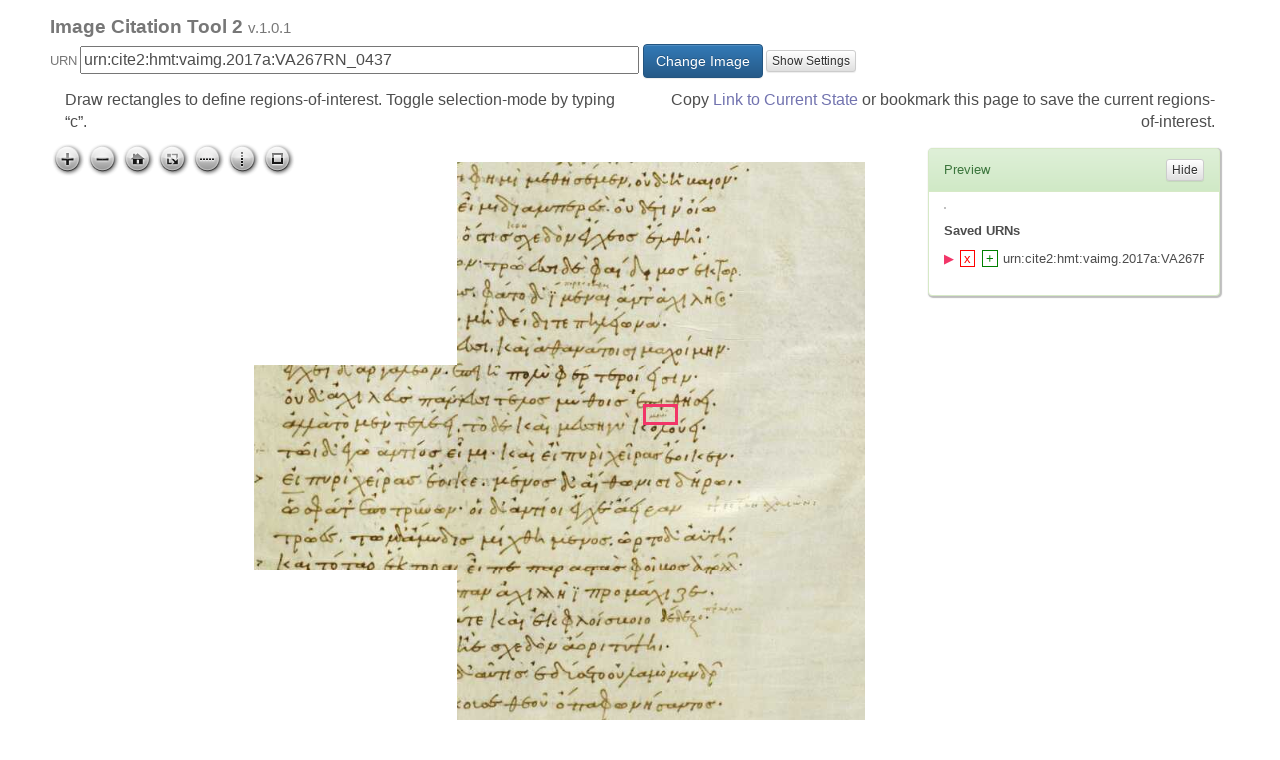

--- FILE ---
content_type: text/html; charset=UTF-8
request_url: https://www.homermultitext.org/ict2/?urn=urn:cite2:hmt:vaimg.2017a:VA267RN_0437@0.5521,0.4542,0.02690,0.01024
body_size: 4147
content:
<html>
<head>
	<title>Image Citation Tool 2</title>
	<meta http-equiv="Content-Type" content="text/html; charset=UTF-8"/>
	<script type="text/javascript" src="js/jquery-3.2.1.min.js"></script>
	<script type="text/javascript" src="js/openseadragon.js"></script>
	<script type="text/javascript" src="js/openseadragon-guides.js"></script>
	<script type="text/javascript" src="js/selection.js"></script>
	<script type="text/javascript" src="js/selectionoverlay.js"></script>
	<script type="text/javascript" src="js/selectionrect.js"></script>
	<script type="text/javascript" src="js/dragging.js"></script>
	<script src="js/bootstrap.min.js"></script>
	<link rel="stylesheet" type="text/css" href="css/bootstrap.min.css">
	<link rel="stylesheet" type="text/css" href="css/bootstrap-theme.min.css">
	<link rel="stylesheet" type="text/css" href="css/application.css">
</head>
<body>

	<!-- Top row box. Contains the search field-->
	<div class="row">
		<div class="col-xs-12">
			<header>
				Image Citation Tool 2 <span id="app_header_versionInfo">v.1.0.1</span>
			</header>
			<label for="image_urnBox">URN</label>
			<input id="image_urnBox" type="text" size="60" value=""/>
			<button class="btn btn-primary" id="image_changeUrn">Change Image</button>

			<input type="button" data-toggle="collapse" data-target="#settingsPanel" class="btn btn-default btn-xs" value="Show Settings">
		</div>

		<div class="col-xs-12">
			<div class="panel-body collapse well" id="settingsPanel">
				<div class="onoffswitch">
					<input type="checkbox" name="onoffswitch" class="onoffswitch-checkbox" id="browse_onoffswitch" checked=true/>
					<label class="onoffswitch-label" for="browse_onoffswitch">
						<span class="onoffswitch-inner"></span>
						<span class="onoffswitch-switch"></span>
					</label>
				</div>
				<div id="serverConfigs" class="configDiv">
					<label for="image_serverUrlBox">Remote Service</label>
					<input id="image_serverUrlBox" type="text" size="30" value=""/>
					<label for="image_serverUrlPathBox">Path</label>
					<input id="image_serverUrlPathBox" type="text" size="30" value=""/>
					<!--
					<label for="image_serverSuffixBox">Suffix</label>
					<input id="image_serverSuffixBox" type="text" size="20" value=""/>
				-->
				<label for="image_localPathBox">Local Path</label>
					<input id="image_localPathBox" type="text" size="20" value=""/>
				</div>
			</div>
		</div>
	</div>

	<!-- This row contains the explanation about the image viewer -->
	<div class="row">
		<div class="col-xs-12">
			<div class='col-xs-6'><p>Draw rectangles to define regions-of-interest. Toggle selection-mode by typing “c”. </p></div>
			<div class='col-xs-6 text-left'><p class="text-right">Copy <a href="" id='ict_shareUrl'></a> or bookmark this page to save the current regions-of-interest.</p></div>
		</div>
	</div>

	<!-- This row contains the actual image viewer and preview panel -->
	<div class="row">
		<div class="col-xs-11">
				<div id="image_imageContainer"></div>
		</div>

		<div class="col-xs-1">
			<div id="image_sidebar" class="app_sidebarDiv">
				<div class="panel panel-success" id="sideBarItself">
					<div class="panel-heading">Preview
						<input id="sidebarToggle" data-toggle="collapse" data-target="#sidebarPanel" type="button" class="btn btn-xs btn-default pull-right" onmouseup="toggleSidebar()" value="Hide"/></div>
					<div id="sidebarPanel" class="panel-body collapse in">
						<a id="full_image_link" href="">
						<img id="image_preview" src=""/>
						</a>
						<h2>Saved URNs</h2>
						<ul id="image_urnList"></ul>
					</div>
				</div>
			</div>
		</div>
	</div>
	</div>
	<footer>
		<p>
		CITE/CTS is ©2002–2017 Neel Smith and Christopher Blackwell. This tool for working with images cited via CITE2 URNs is ©2017 by Christopher Blackwell and Mees Gelein. ICT2 is available for use, modification, and distribution under the terms of the <a href="https://opensource.org/licenses/gpl-3.0.html">GPL 3.0</a> license. ICT2 is based on <a href="http://openseadragon.github.io">Openseadragon</a>.
		</p>
	</footer>
	<script type="text/javascript" src="js/ict2.js"></script>
	</html>


--- FILE ---
content_type: text/css
request_url: https://www.homermultitext.org/ict2/css/application.css
body_size: 10183
content:
.app_hidden {
	display: none;
	visibility: hidden;
	-webkit-opacity: 0;
	-moz-opacity: 0;
	opacity: 0;
	-webkit-transition: all 0.5s ease-out 1s;
	-moz-transition: all 0.5s ease-out 1s;
	-ms-transition: all 0.5s ease-out 1s;
	-o-transition: all 0.5s ease-out 1s;
	transition: all 0.5s ease-out 1s;
}

.app_visible {
	visibility: visible;
	-webkit-opacity: 0.90;
	-moz-opacity: 0.90;
	opacity: 0.90;
	-webkit-transition: all 0.5s ease-out 1s;
	-moz-transition: all 0.5s ease-out 1s;
	-ms-transition: all 0.5s ease-out 1s;
	-o-transition: all 0.5s ease-out 1s;
	transition: all 0.5s ease-out 1s;
}

div.app_sidebarDiv{
		font-size: 80%;
		float: right;
		position: absolute;
		right: 20;
		background-color: rgba(0, 0, 0, 0);
		width: 300%;
		padding: 5px;

}

div.col-xs-12	{
	margin-top: 5px;
}

#sideBarItself{
	box-shadow: 1px 1px 1px 1px rgba(125, 125, 125, 0.5);
}

div.app_sidebarDiv h2 {
	padding-top: 5px;
}

#app_filePickerSpan {
		font-weight: normal;
		font-size: 65%;
		float: right;
}

#app_filePicker {
	width: 175px;
}

/* appwide forms */

label {
	font-size: 80%;
	color: #777;
	font-weight: normal;
}
div.app_sidebarDiv label {
		padding-right: 5px;
		padding-left: 0;
}

div.app_sidebarDiv h2 {
		margin-bottom: 10px;
		margin-top: 10px;
}

.app_reportingCurrentUrn {
	font-size: 80%;
	color: #777;
	padding-top: 0;
	margin-top: 0;
}

#app_header_versionInfo {
		font-size: 80%;
		color: #777;
		font-weight: normal;
}

/* Containers */

#o2_Container {
	padding-top: 3px;
	min-height: 220px;
}

a {
	text-decoration: none;
}

a:hover {
	text-decoration: underline;
}

.app_clickable, a {
	color: #7273af;
	text-decoration: none;
}

.app_clickable:hover, a:hover {
		text-decoration: underline;
}

/* =================================================== */
/* Image Formating */
/* =================================================== */

img#image_preview {
	border: 1px solid silver;
	max-width: 100%;
}

a.image_deleteUrn {
	border: 2px;
	color: #955;
	cursor: pointer;
}

a.image_deleteUrn:hover {
		color: red;
		background-color: #fbb;
}

img.object_imgThumb, img#image_previewImg {
	margin: 10px 10px 10px 10px;
	padding: 5px 5px 5px 5px;
	max-width: 200px;
	max-height: 200px;
}

div#image_imageContainer.fullpage {
	max-width: 100%;
}

div#image_sidebar ul {
	overflow-x: scroll;
	padding-left: 0;
}

div#image_sidebar ul li {
	list-style-type: none;
	padding-left: 0;
}

p.image_mappedUrn {
	padding: 3px;
}

a.image_imageROI {
	outline: 2px solid yellow;
}

a.image_mappedROI:active {
	background-color: rgba(256,256,256,0);
}


a.image_roi_selected {
	outline: 3px solid rgb(230,230,0);
	border: 1px solid black;
	background-color: rgba(230,230,0,0);
}

a.image_roi_hovered {
	background-color: rgba(230,230,0,0.2);
}

p.image_roi_selected {
	background-color: #ddd;
	border: 1px solid #aaa;
}

.osd-guide {
  z-index: 0;
  cursor: pointer;
  pointer-events: none;
}

.osd-guide-line {
  position: absolute;
  left: 0;
  right: 0;
  top: 0;
  bottom: 0;
  transform-origin: center;
  pointer-events: auto;
}

.osd-guide-horizontal {
  position: absolute;
  left: 50% !important;
  height: 2px !important;
  width: 150% !important;
  cursor: row-resize;
  transform: translateX(-50%);
}

.osd-guide-horizontal .osd-guide-line {
  border-top: 3px solid #D262F1;
}

.osd-guide-vertical {
  position: absolute;
  top: 50% !important;
  height: 150% !important;
  width: 2px !important;
  cursor: col-resize;
  transform: translateY(-50%);
}

.osd-guide-vertical .osd-guide-line {
  border-left: 3px solid #D262F1;
}


/* Inherited Stuff */

html,
body {
	margin: 0;
	padding: 25px;
	padding-top: 5px;
}

header, footer {
	line-height: 1.2em;
	color: #777;
}

header {
	font-size: 120%;
	padding-bottom: 5px;
	font-weight: bold;
}

footer {
	font-size: 80%;
	bottom: -50px;
	padding-right: 60px;
}

h1 {
	font-size: 120%;
}

h2 {
	font-size: 100%;
	font-weight: bold;
	margin-top: 3px;
	margin-bottom: 3px;
}


body {
	font: 16px 'Helvetica Neue', Helvetica, Arial, sans-serif;
	font-weight: 400;
	line-height: 1.4em;
	color: #4d4d4d;
	/* width: 550px; */
	margin: 0 auto;
	-webkit-font-smoothing: antialiased;
	-moz-font-smoothing: antialiased;
	-ms-font-smoothing: antialiased;
	-o-font-smoothing: antialiased;
	font-smoothing: antialiased;
}


hr {
	margin: 20px 0;
	border: 0;
	border-top: 1px dashed #C5C5C5;
	border-bottom: 1px dashed #F7F7F7;
}

div {
	margin: 0;
	padding: 0;
}

p {
}

input{
	/* Optical justification FTW */
	margin-left: -1px;
}

div.configDiv {
	margin-top: 15px;
}

.onoffswitch {
    position: relative; width: 70px;
		left: -2px;
    -webkit-user-select:none; -moz-user-select:none; -ms-user-select: none;
		display: inline-block;
		top: 6px;
}

.onoffswitch-checkbox {
    display: none;
}
.onoffswitch-label {
    display: block; overflow: hidden; cursor: pointer;
    border: 2px solid #e5e5e5; border-radius: 20px;
		padding: 0;
}

.onoffswitch-inner {
    display: block; width: 200%; margin-left: -100%;
    transition: margin 0.3s ease-in 0s;
}

.onoffswitch-inner:before, .onoffswitch-inner:after {
    display: block; float: left; width: 50%; height: 16px; padding: 0; line-height: 16px;
    font-size: 10px; color: white;
    box-sizing: border-box;
}

.onoffswitch-inner:before {
    content: "Remote";
    padding-left: 12px;
    background-color: #34A7C1; color: #FFFFFF;
}
.onoffswitch-inner:after {
    content: "Local";
    padding-right: 12px;
    background-color: #cccccc; color: #3f3f3f;
    text-align: right;
}


.onoffswitch-switch {
    display: block; width: 6px; margin: 5px;
    background: #FFFFFF;
    position: absolute; top: 0; bottom: 0;
		width: 11px; height: 11px; margin: px;
    right: 50px;
    border: 2px solid #fff; border-radius: 20px;
    transition: all 0.3s ease-in 0s;
}

.onoffswitch-checkbox:checked + .onoffswitch-label .onoffswitch-inner {
    margin-left: 0;
}
.onoffswitch-checkbox:checked + .onoffswitch-label .onoffswitch-switch {
    right: 0px;


}

/* Group Colors */

a.copyLink:before {
		content: "+";
		color: green;
		border: 1px solid green;
		padding-left: 3px;
		padding-right: 3px;
}

a.copyLink {
	margin-right: 5px;
	margin-left: 2px;
}

a.deleteLink:before{
	content: "x";
	color: red;
	border: 1px solid red;
		padding-left: 3px;
		padding-right: 3px;
}


a.copyLink:hover {
	background-color: rgba(0,255,0,0.3);
}

a.deleteLink:hover {
	background-color: rgba(255,0,0,0.3);
}

a.copyLink:hover, a.deleteLink:hover {
	text-decoration: none;
	cursor: pointer;
}

a.deleteLink {
	margin-right: 5px;
}


a.image_roiGroupSelected {
		background-color: rgba(249,255,0,.2);
}

li.image_roiGroupSelected {
		background-color: rgba(249,255,0,.5);
}

a.image_roiGroup_0 {   outline: 3px solid red; }
a.image_roiGroup_1 {   outline: 3px solid #f23568; }
a.image_roiGroup_2 {   outline: 3px solid #6d38ff; }
a.image_roiGroup_3 {   outline: 3px solid #38ffd7; }
a.image_roiGroup_4 {   outline: 3px solid #fff238; }
a.image_roiGroup_5 {   outline: 3px solid #661641; }
a.image_roiGroup_6 {   outline: 3px solid #275fb3; }
a.image_roiGroup_7 {   outline: 3px solid #24a669; }
a.image_roiGroup_8 {   outline: 3px solid #a67b24; }
a.image_roiGroup_9 {   outline: 3px solid #ff38a2; }
 a.image_roiGroup_10 { outline: 3px solid #194973; }
 a.image_roiGroup_11 { outline: 3px solid #35f268; }
 a.image_roiGroup_12 { outline: 3px solid #7f441c; }
 a.image_roiGroup_13 { outline: 3px solid #801c79; }
 a.image_roiGroup_14 { outline: 3px solid #2a8ebf; }
 a.image_roiGroup_15 { outline: 3px solid #216616; }
 a.image_roiGroup_16 { outline: 3px solid #d97330; }
 a.image_roiGroup_17 { outline: 3px solid #da32e6; }
 a.image_roiGroup_18 { outline: 3px solid #196d73; }
 a.image_roiGroup_19 { outline: 3px solid #bdff38; }
 a.image_roiGroup_20 { outline: 3px solid #bf3e2a; }
 a.image_roiGroup_21 { outline: 3px solid #3d1973; }
 a.image_roiGroup_22 { outline: 3px solid #30cdd9; }
 a.image_roiGroup_23 { outline: 3px solid #858c1f; }
 a.image_roiGroup_24 { outline: 3px solid #661616; }

 li.image_roiGroup_0:before  {color: red; content: "▶︎"; padding-right:0.5em; }
 li.image_roiGroup_1:before  {color: #f23568; content: "▶︎"; padding-right:0.5em; }
 li.image_roiGroup_2:before  {color: #6d38ff; content: "▶︎"; padding-right:0.5em; }
 li.image_roiGroup_3:before  {color: #38ffd7; content: "▶︎"; padding-right:0.5em; }
 li.image_roiGroup_4:before  {color: #fff238; content: "▶︎"; padding-right:0.5em; }
 li.image_roiGroup_5:before  {color: #661641; content: "▶︎"; padding-right:0.5em; }
 li.image_roiGroup_6:before  {color: #275fb3; content: "▶︎"; padding-right:0.5em; }
 li.image_roiGroup_7:before  {color: #24a669; content: "▶︎"; padding-right:0.5em; }
 li.image_roiGroup_8:before  {color: #a67b24; content: "▶︎"; padding-right:0.5em; }
 li.image_roiGroup_9:before  {color: #ff38a2; content: "▶︎"; padding-right:0.5em; }
 li.image_roiGroup_10:before {color: #194973; content: "▶︎"; padding-right:0.5em; }
 li.image_roiGroup_11:before {color: #35f268; content: "▶︎"; padding-right:0.5em; }
 li.image_roiGroup_12:before {color: #7f441c; content: "▶︎"; padding-right:0.5em; }
 li.image_roiGroup_13:before {color: #801c79; content: "▶︎"; padding-right:0.5em; }
 li.image_roiGroup_14:before {color: #2a8ebf; content: "▶︎"; padding-right:0.5em; }
 li.image_roiGroup_15:before {color: #216616; content: "▶︎"; padding-right:0.5em; }
 li.image_roiGroup_16:before {color: #d97330; content: "▶︎"; padding-right:0.5em; }
 li.image_roiGroup_17:before {color: #da32e6; content: "▶︎"; padding-right:0.5em; }
 li.image_roiGroup_18:before {color: #196d73; content: "▶︎"; padding-right:0.5em; }
 li.image_roiGroup_19:before {color: #bdff38; content: "▶︎"; padding-right:0.5em; }
 li.image_roiGroup_20:before {color: #bf3e2a; content: "▶︎"; padding-right:0.5em; }
 li.image_roiGroup_21:before {color: #3d1973; content: "▶︎"; padding-right:0.5em; }
 li.image_roiGroup_22:before {color: #30cdd9; content: "▶︎"; padding-right:0.5em; }
 li.image_roiGroup_23:before {color: #858c1f; content: "▶︎"; padding-right:0.5em; }
 li.image_roiGroup_24:before {color: #661616; content: "▶︎"; padding-right:0.5em; }


--- FILE ---
content_type: application/javascript
request_url: https://www.homermultitext.org/ict2/js/openseadragon-guides.js
body_size: 9983
content:
!function(e){function t(n){if(i[n])return i[n].exports;var s=i[n]={i:n,l:!1,exports:{}};return e[n].call(s.exports,s,s.exports,t),s.l=!0,s.exports}var i={};return t.m=e,t.c=i,t.i=function(e){return e},t.d=function(e,t,i){Object.defineProperty(e,t,{configurable:!1,enumerable:!0,get:i})},t.n=function(e){var i=e&&e.__esModule?function(){return e.default}:function(){return e};return t.d(i,"a",i),i},t.o=function(e,t){return Object.prototype.hasOwnProperty.call(e,t)},t.p="/dist/",t(t.s=3)}([function(e,t){"use strict";Object.defineProperty(t,"__esModule",{value:!0});t.$=OpenSeadragon,t.DIRECTION_HORIZONTAL=Symbol("horizontal"),t.DIRECTION_VERTICAL=Symbol("vertical")},function(e,t,i){"use strict";function n(e,t,i,n,s){var d=n===a.DIRECTION_HORIZONTAL?"horizontal":"vertical",l=o(),u=l.find(function(t){return t.id===e});u?(u.x=t,u.y=i,u.rotation=s):l.push({id:e,x:t,y:i,direction:d,rotation:s}),r(l)}function s(e){var t=o();r(t.filter(function(t){return t.id!==e}))}function o(){var e=window.sessionStorage.getItem(l);return e?JSON.parse(e):[]}function r(e){window.sessionStorage.setItem(l,JSON.stringify(e))}Object.defineProperty(t,"__esModule",{value:!0});var a=i(0),d=!1,l="openseadragon-guides";t.default={addGuide:n,deleteGuide:s,getGuides:o,useStorage:d}},function(e,t,i){"use strict";function n(e){return e&&e.__esModule?e:{default:e}}function s(e,t){if(!(e instanceof t))throw new TypeError("Cannot call a class as a function")}function o(e,t){var i=document.createElement("div");switch(i.id="osd-guide-"+t,i.classList.add("osd-guide"),e){case d.DIRECTION_HORIZONTAL:i.classList.add("osd-guide-horizontal");break;case d.DIRECTION_VERTICAL:i.classList.add("osd-guide-vertical");break;default:throw new Error("Invalid guide direction")}return i}function r(){var e=document.createElement("div");return e.classList.add("osd-guide-line"),e}Object.defineProperty(t,"__esModule",{value:!0}),t.Guide=void 0;var a=function(){function e(e,t){for(var i=0;i<t.length;i++){var n=t[i];n.enumerable=n.enumerable||!1,n.configurable=!0,"value"in n&&(n.writable=!0),Object.defineProperty(e,n.key,n)}}return function(t,i,n){return i&&e(t.prototype,i),n&&e(t,n),t}}(),d=i(0),l=i(1),u=n(l);t.Guide=function(){function e(t){var i=t.clickHandler,n=t.direction,a=void 0===n?d.DIRECTION_HORIZONTAL:n,l=t.id,u=void 0===l?Date.now():l,h=t.plugin,c=t.rotation,p=void 0===c?0:c,v=t.viewer,g=t.x,f=t.y;s(this,e),this.viewer=v,this.plugin=h,this.direction=a,this.rotation=p,this.id=u,this.point=this.viewer.viewport.getCenter(),this.point.x=g?g:this.point.x,this.point.y=f?f:this.point.y,this.elem=o(this.direction,this.id),this.line=r(),this.elem.appendChild(this.line),this.overlay=new d.$.Overlay(this.elem,this.point),this.draw(),this.saveInStorage(),i&&this.plugin.allowRotation&&(this.clickHandler=i),this.plugin.allowRotation&&this.rotate(this.rotation),this.addHandlers()}return a(e,[{key:"addHandlers",value:function(){this.tracker=new d.$.MouseTracker({element:this.elem,clickTimeThreshold:this.viewer.clickTimeThreshold,clickDistThreshold:this.viewer.clickDistThreshold,dragHandler:this.dragHandler.bind(this),dragEndHandler:this.dragEndHandler.bind(this),dblClickHandler:this.remove.bind(this)}),this.clickHandler&&(this.tracker.clickHandler=this.clickHandler.bind(this)),this.viewer.addHandler("open",this.draw.bind(this)),this.viewer.addHandler("animation",this.draw.bind(this)),this.viewer.addHandler("resize",this.draw.bind(this)),this.viewer.addHandler("rotate",this.draw.bind(this))}},{key:"dragHandler",value:function(e){var t=this.viewer.viewport.deltaPointsFromPixels(e.delta,!0);switch(this.direction){case d.DIRECTION_HORIZONTAL:this.point.y+=t.y;break;case d.DIRECTION_VERTICAL:this.point.x+=t.x}this.elem.classList.add("osd-guide-drag"),this.draw()}},{key:"dragEndHandler",value:function(){this.elem.classList.remove("osd-guide-drag"),this.saveInStorage()}},{key:"draw",value:function(){return this.point&&(this.overlay.update(this.point),this.overlay.drawHTML(this.viewer.drawer.container,this.viewer.viewport)),this}},{key:"remove",value:function(){return this.viewer.removeHandler("open",this.draw.bind(this)),this.viewer.removeHandler("animation",this.draw.bind(this)),this.viewer.removeHandler("resize",this.draw.bind(this)),this.viewer.removeHandler("rotate",this.draw.bind(this)),this.overlay.destroy(),this.point=null,u.default.deleteGuide(this.id),this.plugin.allowRotation&&this.plugin.closePopup(),this}},{key:"rotate",value:function(e){if(parseFloat(e)){switch(this.direction){case d.DIRECTION_HORIZONTAL:this.line.style.webkitTransform="rotateZ("+e+"deg)",this.line.style.transform="rotateZ("+e+"deg)";break;case d.DIRECTION_VERTICAL:this.line.style.webkitTransform="rotateZ("+e+"deg)",this.line.style.transform="rotateZ("+e+"deg)"}this.rotation=e}else this.line.style.webkitTransform="",this.line.style.transform="",this.rotation=0;this.saveInStorage()}},{key:"saveInStorage",value:function(){u.default.useStorage&&u.default.addGuide(this.id,this.point.x,this.point.y,this.direction,this.rotation)}}]),e}()},function(e,t,i){"use strict";function n(e){return e&&e.__esModule?e:{default:e}}var s=i(2),o=i(0),r=i(1),a=n(r);if(!o.$.version||o.$.version.major<2)throw new Error("This version of OpenSeadragon Guides requires OpenSeadragon version 2.0.0+");o.$.Viewer.prototype.guides=function(e){return this.guidesInstance&&!e||(e=e||{},e.viewer=this,this.guidesInstance=new o.$.Guides(e)),this.guidesInstance},o.$.Guides=function(e){var t=this;o.$.extend(!0,this,{viewer:null,guides:[],allowRotation:!1,horizontalGuideButton:null,verticalGuideButton:null,prefixUrl:null,removeOnClose:!1,useSessionStorage:!1,navImages:{guideHorizontal:{REST:"guidehorizontal_rest.png",GROUP:"guidehorizontal_grouphover.png",HOVER:"guidehorizontal_hover.png",DOWN:"guidehorizontal_pressed.png"},guideVertical:{REST:"guidevertical_rest.png",GROUP:"guidevertical_grouphover.png",HOVER:"guidevertical_hover.png",DOWN:"guidevertical_pressed.png"}}},e),o.$.extend(!0,this.navImages,this.viewer.navImages);var i=this.prefixUrl||this.viewer.prefixUrl||"",n=this.viewer.buttons&&this.viewer.buttons.buttons,r=n?this.viewer.buttons.buttons[0]:null,d=r?r.onFocus:null,l=r?r.onBlur:null;if(this.horizontalGuideButton=new o.$.Button({element:this.horizontalGuideButton?o.$.getElement(this.horizontalGuideButton):null,clickTimeThreshold:this.viewer.clickTimeThreshold,clickDistThreshold:this.viewer.clickDistThreshold,tooltip:o.$.getString("Tooltips.HorizontalGuide")||"Horizontal guide",srcRest:i+this.navImages.guideHorizontal.REST,srcGroup:i+this.navImages.guideHorizontal.GROUP,srcHover:i+this.navImages.guideHorizontal.HOVER,srcDown:i+this.navImages.guideHorizontal.DOWN,onRelease:this.createHorizontalGuide.bind(this),onFocus:d,onBlur:l}),this.verticalGuideButton=new o.$.Button({element:this.verticalGuideButton?o.$.getElement(this.verticalGuideButton):null,clickTimeThreshold:this.viewer.clickTimeThreshold,clickDistThreshold:this.viewer.clickDistThreshold,tooltip:o.$.getString("Tooltips.VerticalGuide")||"vertical guide",srcRest:i+this.navImages.guideVertical.REST,srcGroup:i+this.navImages.guideVertical.GROUP,srcHover:i+this.navImages.guideVertical.HOVER,srcDown:i+this.navImages.guideVertical.DOWN,onRelease:this.createVerticalGuide.bind(this),onFocus:d,onBlur:l}),n&&(this.viewer.buttons.buttons.push(this.horizontalGuideButton),this.viewer.buttons.element.appendChild(this.horizontalGuideButton.element),this.viewer.buttons.buttons.push(this.verticalGuideButton),this.viewer.buttons.element.appendChild(this.verticalGuideButton.element)),a.default.useStorage=this.useSessionStorage,a.default.useStorage){var u=a.default.getGuides();u.forEach(function(e){var i=new s.Guide({viewer:t.viewer,direction:"horizontal"===e.direction?o.DIRECTION_HORIZONTAL:o.DIRECTION_VERTICAL,rotation:e.rotation,id:e.id,clickHandler:function(){return t.showPopup(i)},plugin:t,x:e.x,y:e.y});t.guides.push(i)})}this.removeOnClose&&this.viewer.addHandler("close",function(){t.guides.forEach(function(e){return e.remove()}),t.guides=[]}),this.allowRotation&&(this.popup=this.createRotationPopup(),this.viewer.addControl(this.popup,{}),this.popup.style.display="none",this.popupInput=this.popup.querySelector("input"))},o.$.extend(o.$.Guides.prototype,{createHorizontalGuide:function(){var e=this,t=new s.Guide({viewer:this.viewer,plugin:this,direction:o.DIRECTION_HORIZONTAL,clickHandler:function(){return e.showPopup(t)}});this.guides.push(t)},createVerticalGuide:function(){var e=this,t=new s.Guide({viewer:this.viewer,plugin:this,direction:o.DIRECTION_VERTICAL,clickHandler:function(){return e.showPopup(t)}});this.guides.push(t)},showPopup:function(e){this.popup.style.display="block",this.selectedGuide=e,this.popupInput.value=this.selectedGuide.rotation},closePopup:function(){this.popup.style.display="none",this.popupInput.value="",this.selectedGuide=null},createRotationPopup:function(){var e=this,t=document.createElement("div");t.id="osd-guide-popup",t.classList.add("osd-guide-popup"),t.style.position="absolute",t.style.bottom="10px",t.style.left="10px";var i=document.createElement("form");i.classList.add("osd-guide-popup-form"),i.style.display="block",i.style.position="relative",i.style.background="#fff",i.style.padding="10px",t.appendChild(i);var n=document.createElement("input");n.type="text",n.style.display="inline-block",n.style.width="50px",n.style.fontSize="14px",i.appendChild(n);var s=document.createElement("button");s.type="submit",s.innerHTML=o.$.getString("Tool.rotate")||"rotate",s.style.fontSize="14px",s.classList.add("osd-guide-rotate-button"),s.addEventListener("click",function(){e.selectedGuide.rotate(n.value),e.closePopup()}),i.appendChild(s);var r=document.createElement("button");return r.innerHTML="&times;",r.title=o.$.getString("Tool.close")||"close",r.style.fontWeight="bold",r.style.fontSize="14px",r.classList.add("osd-guide-close"),r.addEventListener("click",function(){e.closePopup()}),i.appendChild(r),t}})}]);
//# sourceMappingURL=openseadragon-guides.js.map

--- FILE ---
content_type: application/javascript
request_url: https://www.homermultitext.org/ict2/js/selection.js
body_size: 21459
content:
(function($) {
    'use strict';

    if (!$.version || $.version.major < 2) {
        throw new Error('This version of OpenSeadragonSelection requires OpenSeadragon version 2.0.0+');
    }

    $.Viewer.prototype.selection = function(options) {
        if (!this.selectionInstance || options) {
            options = options || {};
            options.viewer = this;
            this.selectionInstance = new $.Selection(options);
        }
        return this.selectionInstance;
    };


    /**
    * @class Selection
    * @classdesc Provides functionality for selecting part of an image
    * @memberof OpenSeadragon
    * @param {Object} options
    */
    $.Selection = function ( options ) {

        $.extend( true, this, {
            // internal state properties
            viewer:                  null,
            isSelecting:             false,
            buttonActiveImg:         false,
            rectDone:                true,

            // options
            element:                 null,
            toggleButton:            null,
            showSelectionControl:    true,
            showConfirmDenyButtons:  true,
            styleConfirmDenyButtons: true,
            returnPixelCoordinates:  true,
            keyboardShortcut:        'c',
            rect:                    null,
            startRotated:            false, // useful for rotated crops
            startRotatedHeight:      0.1,
            restrictToImage:         false,
            onSelection:             null,
            prefixUrl:               null,
            navImages:               {
                selection: {
                    REST:   'selection_rest.png',
                    GROUP:  'selection_grouphover.png',
                    HOVER:  'selection_hover.png',
                    DOWN:   'selection_pressed.png'
                },
                selectionConfirm: {
                    REST:   'selection_confirm_rest.png',
                    GROUP:  'selection_confirm_grouphover.png',
                    HOVER:  'selection_confirm_hover.png',
                    DOWN:   'selection_confirm_pressed.png'
                },
                selectionCancel: {
                    REST:   'selection_cancel_rest.png',
                    GROUP:  'selection_cancel_grouphover.png',
                    HOVER:  'selection_cancel_hover.png',
                    DOWN:   'selection_cancel_pressed.png'
                },
            }
        }, options );

        $.extend( true, this.navImages, this.viewer.navImages );

        if (!this.element) {
            this.element = $.makeNeutralElement('div');
            this.element.style.background = 'rgba(0, 0, 0, 0.1)';
            this.element.className        = 'selection-box';
        }
        this.borders = this.borders || [];
        var handle;
        var corners = [];
        for (var i = 0; i < 4; i++) {
            if (!this.borders[i]) {
                this.borders[i]                  = $.makeNeutralElement('div');
                this.borders[i].className        = 'border-' + i;
                this.borders[i].style.position   = 'absolute';
                this.borders[i].style.width      = '1px';
                this.borders[i].style.height     = '1px';
                this.borders[i].style.background = '#fff';
            }

            handle                  = $.makeNeutralElement('div');
            handle.className        = 'border-' + i + '-handle';
            handle.style.position   = 'absolute';
            handle.style.top        = '50%';
            handle.style.left       = '50%';
            handle.style.width      = '6px';
            handle.style.height     = '6px';
            handle.style.margin     = '-4px 0 0 -4px';
            handle.style.background = '#000';
            handle.style.border     = '1px solid #ccc';
            new $.MouseTracker({
                element:     this.borders[i],
                dragHandler: onBorderDrag.bind(this, i),
		            dragEndHandler:     $.delegate( this, onBorderDragEnd ),
            });

            corners[i]                  = $.makeNeutralElement('div');
            corners[i].className        = 'corner-' + i + '-handle';
            corners[i].style.position   = 'absolute';
            corners[i].style.width      = '6px';
            corners[i].style.height     = '6px';
            corners[i].style.background = '#000';
            corners[i].style.border     = '1px solid #ccc';
            new $.MouseTracker({
                element:     corners[i],
                dragHandler: onBorderDrag.bind(this, i + 0.5),
		            dragEndHandler:     $.delegate( this, onBorderDragEnd ),
            });

            this.borders[i].appendChild(handle);
            this.element.appendChild(this.borders[i]);
            // defer corners, so they are appended last
            setTimeout(this.element.appendChild.bind(this.element, corners[i]), 0);
        }
        this.borders[0].style.top = 0;
        this.borders[0].style.width = '100%';
        this.borders[1].style.right = 0;
        this.borders[1].style.height = '100%';
        this.borders[2].style.bottom = 0;
        this.borders[2].style.width = '100%';
        this.borders[3].style.left = 0;
        this.borders[3].style.height = '100%';
        corners[0].style.top = '-3px';
        corners[0].style.left = '-3px';
        corners[1].style.top = '-3px';
        corners[1].style.right = '-3px';
        corners[2].style.bottom = '-3px';
        corners[2].style.right = '-3px';
        corners[3].style.bottom = '-3px';
        corners[3].style.left = '-3px';

        if (!this.overlay) {
            this.overlay = new $.SelectionOverlay(this.element, this.rect || new $.SelectionRect());
        }

        this.innerTracker = new $.MouseTracker({
            element:            this.element,
            clickTimeThreshold: this.viewer.clickTimeThreshold,
            clickDistThreshold: this.viewer.clickDistThreshold,
            dragHandler:        $.delegate( this, onInsideDrag ),
            dragEndHandler:     $.delegate( this, onInsideDragEnd ),
            // keyHandler:         $.delegate( this, onKeyPress ),
            clickHandler:       $.delegate( this, onClick ),
            // scrollHandler:      $.delegate( this.viewer, this.viewer.innerTracker.scrollHandler ),
            // pinchHandler:       $.delegate( this.viewer, this.viewer.innerTracker.pinchHandler ),
        });

        this.outerTracker = new $.MouseTracker({
            element:            this.viewer.canvas,
            clickTimeThreshold: this.viewer.clickTimeThreshold,
            clickDistThreshold: this.viewer.clickDistThreshold,
            dragHandler:        $.delegate( this, onOutsideDrag ),
            dragEndHandler:     $.delegate( this, onOutsideDragEnd ),
            clickHandler:       $.delegate( this, onClick ),
            startDisabled:      !this.isSelecting,
        });

        if (this.keyboardShortcut) {
            $.addEvent(
                this.viewer.container,
                'keypress',
                $.delegate(this, onKeyPress),
                false
            );
        }

        var prefix = this.prefixUrl || this.viewer.prefixUrl || '';
        var useGroup = this.viewer.buttons && this.viewer.buttons.buttons;
        var anyButton = useGroup ? this.viewer.buttons.buttons[0] : null;
        var onFocusHandler = anyButton ? anyButton.onFocus : null;
        var onBlurHandler = anyButton ? anyButton.onBlur : null;
        if (this.showSelectionControl) {
            this.toggleButton = new $.Button({
                element:    this.toggleButton ? $.getElement( this.toggleButton ) : null,
                clickTimeThreshold: this.viewer.clickTimeThreshold,
                clickDistThreshold: this.viewer.clickDistThreshold,
                tooltip:    $.getString('Tooltips.SelectionToggle') || 'Toggle selection',
                srcRest:    prefix + this.navImages.selection.REST,
                srcGroup:   prefix + this.navImages.selection.GROUP,
                srcHover:   prefix + this.navImages.selection.HOVER,
                srcDown:    prefix + this.navImages.selection.DOWN,
                onRelease:  this.toggleState.bind( this ),
                onFocus:    onFocusHandler,
                onBlur:     onBlurHandler
            });
            if (useGroup) {
                this.viewer.buttons.buttons.push(this.toggleButton);
                this.viewer.buttons.element.appendChild(this.toggleButton.element);
            }
            if (this.toggleButton.imgDown) {
                this.buttonActiveImg = this.toggleButton.imgDown.cloneNode(true);
                this.toggleButton.element.appendChild(this.buttonActiveImg);
            }
        }
        if (this.showConfirmDenyButtons) {
            this.confirmButton = new $.Button({
                element:    this.confirmButton ? $.getElement( this.confirmButton ) : null,
                clickTimeThreshold: this.viewer.clickTimeThreshold,
                clickDistThreshold: this.viewer.clickDistThreshold,
                tooltip:    $.getString('Tooltips.SelectionConfirm') || 'Confirm selection',
                srcRest:    prefix + this.navImages.selectionConfirm.REST,
                srcGroup:   prefix + this.navImages.selectionConfirm.GROUP,
                srcHover:   prefix + this.navImages.selectionConfirm.HOVER,
                srcDown:    prefix + this.navImages.selectionConfirm.DOWN,
                onRelease:  this.confirm.bind( this ),
                onFocus:    onFocusHandler,
                onBlur:     onBlurHandler
            });
            var confirm = this.confirmButton.element;
            confirm.classList.add('confirm-button');
            this.element.appendChild(confirm);

            this.cancelButton = new $.Button({
                element:    this.cancelButton ? $.getElement( this.cancelButton ) : null,
                clickTimeThreshold: this.viewer.clickTimeThreshold,
                clickDistThreshold: this.viewer.clickDistThreshold,
                tooltip:    $.getString('Tooltips.SelectionConfirm') || 'Cancel selection',
                srcRest:    prefix + this.navImages.selectionCancel.REST,
                srcGroup:   prefix + this.navImages.selectionCancel.GROUP,
                srcHover:   prefix + this.navImages.selectionCancel.HOVER,
                srcDown:    prefix + this.navImages.selectionCancel.DOWN,
                onRelease:  this.cancel.bind( this ),
                onFocus:    onFocusHandler,
                onBlur:     onBlurHandler
            });
            var cancel = this.cancelButton.element;
            cancel.classList.add('cancel-button');
            this.element.appendChild(cancel);

            if (this.styleConfirmDenyButtons) {
                confirm.style.position = 'absolute';
                confirm.style.top = '50%';
                confirm.style.left = '50%';
                confirm.style.transform = 'translate(-100%, -50%)';

                cancel.style.position = 'absolute';
                cancel.style.top = '50%';
                cancel.style.left = '50%';
                cancel.style.transform = 'translate(0, -50%)';
            }
        }

        this.viewer.addHandler('selection', this.onSelection);

        this.viewer.addHandler('open', this.draw.bind(this));
        this.viewer.addHandler('animation', this.draw.bind(this));
        this.viewer.addHandler('resize', this.draw.bind(this));
        this.viewer.addHandler('rotate', this.draw.bind(this));
    };

    $.extend( $.Selection.prototype, $.ControlDock.prototype, /** @lends OpenSeadragon.Selection.prototype */{

        toggleState: function() {
            return this.setState(!this.isSelecting);
        },

        setState: function(enabled) {
            this.isSelecting = enabled;
            // this.viewer.innerTracker.setTracking(!enabled);
            this.outerTracker.setTracking(enabled);
            enabled ? this.draw() : this.undraw();
            if (this.buttonActiveImg) {
                this.buttonActiveImg.style.visibility = enabled ? 'visible' : 'hidden';
            }
            this.viewer.raiseEvent('selection_toggle', {enabled: enabled});
            return this;
        },

        enable: function() {
            return this.setState(true);
        },

        disable: function() {
            return this.setState(false);
        },

        draw: function() {
            if (this.rect) {
                this.overlay.update(this.rect.normalize());
                this.overlay.drawHTML(this.viewer.drawer.container, this.viewer.viewport);
            }
            return this;
        },

        undraw: function() {
            this.overlay.destroy();
            this.rect = null;
            return this;
        },

        confirm: function() {
            if (this.rect) {
                var result = this.rect.normalize();
                if (this.returnPixelCoordinates) {
                    var real = this.viewer.viewport.viewportToImageRectangle(result);
                    real = $.SelectionRect.fromRect(real).round();
                    real.rotation = result.rotation;
                    result = real;
                }
                this.viewer.raiseEvent('selection', result);
                //this.undraw();
            }
            return this;
        },

        cancel: function() {
            this.viewer.raiseEvent('selection_cancel', false);
            return this.undraw();
        },
    });

    function onOutsideDrag(e) {
        // Disable move when makeing new selection
        this.viewer.setMouseNavEnabled(false);
        var delta = this.viewer.viewport.deltaPointsFromPixels(e.delta, true);
        var end = this.viewer.viewport.pointFromPixel(e.position, true);
        var start = new $.Point(end.x - delta.x, end.y - delta.y);
        if (!this.rect) {
            if (this.restrictToImage) {
                if (!pointIsInImage(this, start)) {
                    return;
                }
                restrictVector(delta, end);
            }
            if (this.startRotated) {
                this.rotatedStartPoint = start;
                this.rect = getPrerotatedRect(start, end, this.startRotatedHeight);
            } else {
                this.rect = new $.SelectionRect(start.x, start.y, delta.x, delta.y);
            }
            this.rectDone = false;
        } else {

            var oldRect;
            if (this.restrictToImage) {
                oldRect = this.rect.clone();
            }
            if (this.rectDone) {
                // rotate
				/*
                var angle1 = this.rect.getAngleFromCenter(start);
                var angle2 = this.rect.getAngleFromCenter(end);
                this.rect.rotation = (this.rect.rotation + angle1 - angle2) % Math.PI;
				*/
            } else {
                if (this.startRotated) {
                    this.rect = getPrerotatedRect(this.rotatedStartPoint, end, this.startRotatedHeight);
                } else {
                    this.rect.width += delta.x;
                    this.rect.height += delta.y;
                }
            }
            var bounds = this.viewer.world.getHomeBounds();
            if (this.restrictToImage && !this.rect.fitsIn(new $.Rect(0, 0, bounds.width, bounds.height))) {
                this.rect = oldRect;
            }
        }
        this.draw();
    }

    function onOutsideDragEnd() {
        // Eable move after new selection is done
        this.viewer.setMouseNavEnabled(true);
        this.rectDone = true;
        var result = this.rect.normalize();
        if (this.returnPixelCoordinates) {
            var real = this.viewer.viewport.viewportToImageRectangle(result);
            real = $.SelectionRect.fromRect(real).round();
            real.rotation = result.rotation;
            result = real;
        }
				//ict2_drawPreview(result)
    }

    function onClick() {
        this.viewer.canvas.focus();
    }

    function onInsideDrag(e) {
        $.addClass(this.element, 'dragging');
        var delta = this.viewer.viewport.deltaPointsFromPixels(e.delta, true);
        this.rect.x += delta.x;
        this.rect.y += delta.y;
        var bounds = this.viewer.world.getHomeBounds();
        if (this.restrictToImage && !this.rect.fitsIn(new $.Rect(0, 0, bounds.width, bounds.height))) {
            this.rect.x -= delta.x;
            this.rect.y -= delta.y;
        }
        this.draw();
    }

    function onInsideDragEnd() {
        $.removeClass(this.element, 'dragging');
        var result = this.rect.normalize();
        if (this.returnPixelCoordinates) {
            var real = this.viewer.viewport.viewportToImageRectangle(result);
            real = $.SelectionRect.fromRect(real).round();
            real.rotation = result.rotation;
            result = real;
        }
				//ict2_drawPreview(result)
    }

		function onBorderDragEnd() {
        var result = this.rect.normalize();
        if (this.returnPixelCoordinates) {
            var real = this.viewer.viewport.viewportToImageRectangle(result);
            real = $.SelectionRect.fromRect(real).round();
            real.rotation = result.rotation;
            result = real;
        }
				//ict2_drawPreview(result)
		}

    function onBorderDrag(border, e) {
        var delta = e.delta;
        var rotation = this.rect.getDegreeRotation();
        var center;
        var oldRect = this.restrictToImage ? this.rect.clone() : null;
        if (rotation !== 0) {
            // adjust vector
            delta = delta.rotate(-1 * rotation, new $.Point(0, 0));
            center = this.rect.getCenter();
        }
        delta = this.viewer.viewport.deltaPointsFromPixels(delta, true);
        switch (border) {
            case 0:
                this.rect.y += delta.y;
                this.rect.height -= delta.y;
                break;
            case 1:
                this.rect.width += delta.x;
                break;
            case 2:
                this.rect.height += delta.y;
                break;
            case 3:
                this.rect.x += delta.x;
                this.rect.width -= delta.x;
                break;
            case 0.5:
                this.rect.y += delta.y;
                this.rect.height -= delta.y;
                this.rect.x += delta.x;
                this.rect.width -= delta.x;
                break;
            case 1.5:
                this.rect.y += delta.y;
                this.rect.height -= delta.y;
                this.rect.width += delta.x;
                break;
            case 2.5:
                this.rect.width += delta.x;
                this.rect.height += delta.y;
                break;
            case 3.5:
                this.rect.height += delta.y;
                this.rect.x += delta.x;
                this.rect.width -= delta.x;
                break;
        }
        if (rotation !== 0) {
            // calc center deviation
            var newCenter = this.rect.getCenter();
            // rotate new center around old
            var target = newCenter.rotate(rotation, center);
            // adjust new center
            delta = target.minus(newCenter);
            this.rect.x += delta.x;
            this.rect.y += delta.y;
        }
        var bounds = this.viewer.world.getHomeBounds();
        if (this.restrictToImage && !this.rect.fitsIn(new $.Rect(0, 0, bounds.width, bounds.height))) {
            this.rect = oldRect;
        }
        this.draw();
    }

    function onKeyPress(e) {
        var key = e.keyCode ? e.keyCode : e.charCode;
        if (key === 13) {
            this.confirm();
        } else if (String.fromCharCode(key) === this.keyboardShortcut) {
            this.toggleState();
        }
    }

    function getPrerotatedRect(start, end, height) {
        if (start.x > end.x) {
            // always draw left to right
            var x = start;
            start = end;
            end = x;
        }
        var delta = end.minus(start);
        var dist = start.distanceTo(end);
        var angle = -1 * Math.atan2(delta.x, delta.y) + (Math.PI / 2);
        var center = new $.Point(
            delta.x / 2 + start.x,
            delta.y / 2 + start.y
        );
        var rect = new $.SelectionRect(
            center.x - (dist / 2),
            center.y - (height / 2),
            dist,
            height,
            angle
        );
        var heightModDelta = new $.Point(0, height);
        heightModDelta = heightModDelta.rotate(rect.getDegreeRotation(), new $.Point(0, 0));
        rect.x += heightModDelta.x / 2;
        rect.y += heightModDelta.y / 2;
        return rect;
    }

    function pointIsInImage(self, point) {
        var bounds = self.viewer.world.getHomeBounds();
        return point.x >= 0 && point.x <= bounds.width && point.y >= 0 && point.y <= bounds.height;
    }

    function restrictVector(delta, end) {
        var start;
        for (var prop in {x: 0, y: 0}) {
            start = end[prop] - delta[prop];
            if (start < 1 && start > 0) {
                if (end[prop] > 1) {
                    delta[prop] -= end[prop] - 1;
                    end[prop] = 1;
                } else if (end[prop] < 0) {
                    delta[prop] -= end[prop];
                    end[prop] = 0;
                }
            }
        }
    }

})(OpenSeadragon);


--- FILE ---
content_type: application/javascript
request_url: https://www.homermultitext.org/ict2/js/ict2.js
body_size: 19969
content:
/* Defaults and Globals */

var viewer = null

// "http://www.homermultitext.org/iipsrv?DeepZoom=/project/homer/pyramidal/VenA/"
var defaultServiceUrl = "https://www.homermultitext.org/iipsrv?"
var defaultServiceZoomService = "DeepZoom="
var defaultServicePath = "/project/homer/pyramidal/deepzoom/"
var defaultServiceSuffix = ".tif"
var defaultServiceZoomPostfix = ".dzi"
var defaultLocalpath = "image_archive/"
var defaultThumbWidth = 250;
var defaultFullWidth = 5000;


//var defaultLocalpath = "image_archive/"
//var defaultLocalpath = "image_archive/"


var serviceUrl = defaultServiceUrl
var servicePath= defaultServicePath
var serviceUrlAndPath = serviceUrl + defaultServiceZoomService + servicePath
var imagePath= "";
var serviceSuffix = defaultServiceSuffix
var servicePostfix = serviceSuffix + defaultServiceZoomPostfix


var localPath = defaultLocalpath;
var localSuffix = ".dzi";
var usePath = localPath;
var useSuffix = localSuffix;

var useLocal = false;
var initialLoadDone = false;

var imgUrn = "urn:cite2:hmt:vaimg.2017a:VA012RN_0013@0.208,0.2087,0.086,0.0225"
var defaultUrn = "urn:cite2:hmt:vaimg.2017a:VA012RN_0013"

var roiArray = []

/*
Toggles the sidebar button show/hide value
*/
function toggleSidebar(){
  $('#sidebarToggle').val(($('#sidebarToggle').val() == 'Hide') ? 'Show' : 'Hide');
}

/**
 * Draws a preview. Does not seem to be used anymore. DEPRECATED?
 */
 /*
function ict2_drawPreview(osr){
	  var newRoi = rectToRoi(osr)
		if (useLocal){
			getLocalPreview(newRoi)
		} else {
			getRemotePreview(newRoi)
		}
}
*/

/**
 * Distributes the drawing of the preview image to the right function
 * depending on local or remote setting
 * @param  {string} urn the URN we want to draw a preview of
 */
function ict2_drawPreviewFromUrn(urn){
		var newRoi = urn.split("@")[1].trim();
		if (useLocal){
			getLocalPreview(newRoi)
		} else {
			getRemotePreview(newRoi)
		}
}

/**
 * Updates the link the 'Share' button links to.
 * @return {[type]} [description]
 */
function updateShareUrl(){
			var thisUrl = window.location.href.split("?")[0];
			var theseUrns = "";
			var shareUrl = "";
			if (imgUrn == "") {
			} else {
					if (roiArray.length > 0){
						roiArray.forEach( function(r){
							if (theseUrns == ""){
								theseUrns += "?";
							} else {
								theseUrns += "&";
							}
							//theseUrns += "urn=" + imgUrn + "@" + r.roi;
							theseUrns += "urn=" + r.mappedUrn;
						});
					} else {
						theseUrns += "?urn=" + imgUrn;
					}
			}
			shareUrl = thisUrl + theseUrns;
			$("a#ict_shareUrl").attr("href", shareUrl);
			$("a#ict_shareUrl").text("Link to Current State")

      //only update the urlbar if the initial load is done
      if(initialLoadDone){
	       history.pushState(null, '', theseUrns);
	    }
}

/**
 * Gets the local preview using the provided ROI parameter
 * @param  {string} newRoi the ROI of the image
 */
function getLocalPreview(newRoi){

					var rL = newRoi.split(',')[0];
					var rT = newRoi.split(',')[1];
					var rW = newRoi.split(',')[2];
					var rH = newRoi.split(',')[3];


	var plainUrn = imgUrn.split("@")[0];
	var imgId = plainUrn.split(":")[4];
	//var localDir = plainUrn.split(":")[0] + "_" + plainUrn.split(":")[1] + "_" + plainUrn.split(":")[2] + "_" + plainUrn.split(":")[3] + "_/"
	var tempImagePath = getImagePathFromUrn(plainUrn);
	var path = localPath + tempImagePath  + imgId + ".jpg";
	var cvs = document.createElement("canvas");
	cvs.setAttribute("crossOrigin","Anonymous");
	var ctx = cvs.getContext("2d");
	var offScreenImg = document.createElement("img");
	offScreenImg.setAttribute("crossOrigin","Anonymous")
	offScreenImg.setAttribute("src",path);
	offScreenImg.onload = function(){
		cvs.width = (offScreenImg.width * rW);
		cvs.height = (offScreenImg.height * rH);
				// draw it once
		ctx.drawImage(offScreenImg,(0-(offScreenImg.width * rL)),(0-(offScreenImg.height*rT)));
		var s = cvs.toDataURL("image/png");
		$("#image_preview").attr("src",s);

	};
// image_archive/urn_cite2_hmt_vaimg.v1_/VA012RN_0013.jpg
}

/**
 * Creates the SRC attribute for the image used in the preview window using
 * the provided ROI
 * @param  {string} roi the ROI of this image
 */
function getRemotePreview(roi){
	var plainUrn = imgUrn.split("@")[0];
	var imgId = plainUrn.split(":")[4];
	var tempImagePath = getImagePathFromUrn(plainUrn);
	// here
	var linkUrl = serviceUrl + "OBJ=IIP,1.0&FIF=" + servicePath + tempImagePath + imgId + serviceSuffix;
	linkUrl += "&RGN=" + roi + "&wID=" + defaultFullWidth + "&CVT=JPEG";

	$("#full_image_link").attr("href",linkUrl);
	var u = serviceUrl + "OBJ=IIP,1.0&FIF=" + servicePath + tempImagePath + imgId + serviceSuffix;
	u += "&RGN=" + roi + "&wID=" + defaultThumbWidth + "&CVT=JPEG";
	$("#image_preview").attr("src",u);
}



/**
 * Main entry point of the program.
 */
jQuery(function($){

	var paramUrn = get("urn");


	if (paramUrn === undefined ){
		imgUrn = defaultUrn;
		paramUrn = defaultUrn;
	} else {
		imgUrn = paramUrn;
	}
//	console.log("calling updateShare from jQuery")
//	updateShareUrl();

	setUpUI()


	initOpenSeadragon()

  $('#sideBarItself').drags();
});

/* Initiatlize OpenSeadragon viewer with guides, selection, and pre-load any urn */
function initOpenSeadragon() {
  initialLoadDone = false;

		if (viewer != null){
				viewer.destroy();
				viewer = null
		}

	viewer = OpenSeadragon({
		id: 'image_imageContainer',
		prefixUrl: 'css/images/',
		crossOriginPolicy: "Anonymous",
		defaultZoomLevel: 1,
		tileSources: getTileSources(imgUrn),
		// tileSources: 'http://www.homermultitext.org/iipsrv?DeepZoom=/project/homer/pyramidal/VenA/VA012RN_0013.tif.dzi',
		minZoomImageRatio: 0.1, // of viewer size
		immediateRender: true
	});



	viewer.addHandler('full-screen', function (viewer) {
		refreshRois();
	})


	// Guides plugin
	viewer.guides({
		allowRotation: false,        // Make it possible to rotate the guidelines (by double clicking them)
		horizontalGuideButton: null, // Element for horizontal guideline button
		verticalGuideButton: null,   // Element for vertical guideline button
		prefixUrl: "css/images/",             // Images folder
		removeOnClose: false,        // Remove guidelines when viewer closes
		useSessionStorage: false,    // Save guidelines in sessionStorage
		navImages: {
			guideHorizontal: {
				REST: 'guidehorizontal_rest.png',
				GROUP: 'guidehorizontal_grouphover.png',
				HOVER: 'guidehorizontal_hover.png',
				DOWN: 'guidehorizontal_pressed.png'
			},
			guideVertical: {
				REST: 'guidevertical_rest.png',
				GROUP: 'guidevertical_grouphover.png',
				HOVER: 'guidevertical_hover.png',
				DOWN: 'guidevertical_pressed.png'
			}
		}
	});

	//selection plugin
	selection = viewer.selection({
		restrictToImage: true,
		onSelection: function(rect) {
			createROI(rect);
			//addRoiOverlay()
		}
	});


	// Openseadragon does not have a ready() function, so here we are…
	setTimeout(function(){
			loadDefaultROI(imgUrn);
      initialLoadDone = true;
	},2000);

}

/**
 * Called after Openseadragon has initialized (currently set to two seconds
 * magic interval). Loads the default image. This method is also Called
 * when the user presses the Change Image button.
 * @param  {string} imgUrn the urn of the default image
 */
function loadDefaultROI(imgUrn){
	tempArray = roiArray;
	roiArray = []
	
	if (tempArray.length > 0){
		tempArray.forEach(function(i){
			var newRoi = i;
			var newGroup = getGroup(roiArray.length+1);
			var newUrn = imgUrn.split("@")[0] + "@" + i;
			var roiObj = {
				index: roiArray.length,
				roi: newRoi,
				mappedUrn: newUrn,
				group: newGroup.toString()};
			roiArray.push(roiObj);
			addRoiOverlay(roiObj);
			addRoiListing(roiObj);
		});
		updateShareUrl();
	}

}

/**
 * Creates a ROI from the selection rect created by Openseadragon.
 * @param  {Rectangle} rect rectangular object (the selection)
 */
function createROI(rect){
	var newRoi = rectToRoi(rect);
	var newUrnStripped = imgUrn.split("@")[0]
	var newUrn = newUrnStripped + "@" + newRoi;
	var newGroup = getGroup(roiArray.length+1);
	var roiObj = {index: roiArray.length, roi: newRoi, mappedUrn: newUrn, group: newGroup.toString()};
	roiArray.push(roiObj);
	addRoiOverlay(roiObj);
	addRoiListing(roiObj);
	updateShareUrl();
}

/**
 * Converts a rectangle object into a ROI we can use in a URN
 * @param  {Rectangle} rect a rectangle object.
 * @return {string}   a string that describes the rectangle in percentages
 */
function rectToRoi(rect){
	var normH = viewer.world.getItemAt(0).getBounds().height;
	var normW = viewer.world.getItemAt(0).getBounds().width;
	roiRect = viewer.viewport.imageToViewportRectangle(rect);
	var rl = roiRect.x / normW;
	var rt = roiRect.y / normH;
	var rw = roiRect.width / normW;
	var rh = roiRect.height / normH;
	var newRoi = rl.toPrecision(4) + "," + rt.toPrecision(4) + "," + rw.toPrecision(4) + "," + rh.toPrecision(4);
	return newRoi;
}

/**
 * Adds a listing to the preview panel using the provided ROI object
 * that contains all the data.
 * @param {Object} roiObj Contains all the necessary data to construct the listing
 */
function addRoiListing(roiObj){
		// image_urnList
		var idForListing = idForMappedUrn(roiObj.index);
		var idForRect = idForMappedROI(roiObj.index);
		var groupClass = "image_roiGroup_" + roiObj.group;
		var deleteLink = "<a class='deleteLink' title='delete urn' id='delete" + idForListing + "' data-index='" + roiObj.index + "'></a>";
		var copyLink = "<a class='copyLink' title='copy urn' id='copyUrn" + idForListing + "'></a>";
		var mappedUrnSpan = "<li class='" + groupClass + "' id='" + idForListing + "'>";
		mappedUrnSpan += deleteLink + copyLink + roiObj.mappedUrn + "</li>";
		$("#image_urnList").append(mappedUrnSpan);
		// <a class="image_deleteUrn">✖︎</a>
		$("li#" + idForListing ).on("click",function(){
			if ( $(this).hasClass("image_roiGroupSelected")){
				removeAllHighlights();
			} else {
				removeAllHighlights();
				$(this).addClass("image_roiGroupSelected");
				var rectId = urnToRoiId(this.id);
					// !!!! Update preview here!
				ict2_drawPreviewFromUrn(  $("#" + rectId ).data("urn"))	;
				$("#"+rectId).addClass("image_roiGroupSelected");
			}
		});

		$("a#copyUrn" + idForListing).on("click", function(){
			var copyText = $("#" + idForListing).text();
			//$("#" + idForListing).createTextRange();
			var textArea = document.createElement("textarea");
		  textArea.style.position = 'fixed';
		  textArea.style.top = 0;
		  textArea.style.left = 0;
		  textArea.style.width = '2em';
		  textArea.style.height = '2em';
		  textArea.style.padding = 0;
		  textArea.style.border = 'none';
		  textArea.style.outline = 'none';
		  textArea.style.boxShadow = 'none';
		  textArea.style.background = 'transparent';
		  textArea.value = copyText;
		  document.body.appendChild(textArea);
		  textArea.select();
		  try {
			    var successful = document.execCommand('copy');
			    var msg = successful ? 'successful' : 'unsuccessful';
			    console.log('Copying text command was ' + msg);
		  } catch (err) {
			    console.log('Oops, unable to copy');
		  }
			  document.body.removeChild(textArea);
		});

		$("a#delete"+idForListing).on("click",function(){
				var tid = $(this).prop("id")
				var i = tid.replace("deleteimage_mappedUrn_","")
				deleteRoi(parseInt(i))
		});
}

/**
 * Removes the ROI specified by the parameter from the list of saved URNS
 * @param  {int} c index of the removed ROI
 */
function deleteRoi(c){
	var tempArray = []
	for (i = 0; i < roiArray.length; i++){
		if (i != c){
			tempArray.push(roiArray[i]);
		}
	}
	clearJsRoiArray()
	for (i = 0; i < tempArray.length; i++){
	 var newGroup = getGroup(i+1);
	 var roiObj = {index: i, roi: tempArray[i].roi, mappedUrn: tempArray[i].mappedUrn, group: newGroup.toString()};
		roiArray.push(roiObj);
		addRoiOverlay(roiArray[i]);
		addRoiListing(roiArray[i]);
	}
	updateShareUrl();
}

/**
 * Removes all ROI overlays and adds them immediately afterwards
 */
function refreshRois(){
	var tempArray = [];
	for (i = 0; i < roiArray.length; i++){
		tempArray.push(roiArray[i]);
	}
	clearJsRoiArray()
	for (i = 0; i < tempArray.length; i++){
	 var newGroup = getGroup(i+1);
	 var roiObj = {index: i, roi: tempArray[i].roi, mappedUrn: tempArray[i].mappedUrn, group: newGroup.toString()};
		roiArray.push(roiObj);
		addRoiOverlay(roiArray[i]);
		addRoiListing(roiArray[i]);
	}
}

/**
 * Returns a URL parameter with the provided name and parses it into the ROI
 * array
 * @param  {string} name the name of the URL parameter
 * @return the value of the URL parameter
 */
function get(name){
	if(name=(new RegExp('[?&]'+encodeURIComponent(name)+'=([^&]*)')).exec(location.search))

	var query = window.location.search.substring(1);
	if (query != undefined){
	  var vars = query.split("&");
		vars.forEach(function(v){
			if(v.length > 0){
				if (v.split("=")[1].split("@").length > 1){
					roiArray.push(v.split("=")[1].split("@")[1].split("%")[0]);
				}
			}
		});
	}
	if (name != undefined) {
		return decodeURIComponent(name[1]);
	} else {
		return undefined;
	}
}

/**
 * Adds a new ROI overlay using the provided ROI object
 * @param {Object} roiObj   the object that contains the data needed to create
 *                          the overlay for this ROI
 */
function addRoiOverlay(roiObj){
	var normH = viewer.world.getItemAt(0).getBounds().height;
	var normW = viewer.world.getItemAt(0).getBounds().width;
	var roi = roiObj.roi;
	var rl = +roi.split(",")[0];
	var rt = +roi.split(",")[1];
	var rw = +roi.split(",")[2];
	var rh = +roi.split(",")[3];
	var tl = rl * normW;
	var tt = rt * normH;
	var tw = rw * normW;
	var th = rh * normH;
	var osdRect = new OpenSeadragon.Rect(tl,tt,tw,th);
	var elt = document.createElement("a");
	elt.id = idForMappedROI(roiObj.index);
	elt.className = "image_mappedROI" + " image_roiGroup_" + roiObj.group + " " + idForMappedUrn(roiObj.index);
	elt.dataset.urn = roiObj.mappedUrn;

	viewer.addOverlay(elt,osdRect);

	$("a#" + elt.id ).on("click",function(){
		if ( $(this).hasClass("image_roiGroupSelected")){
			removeAllHighlights();
		} else {
			removeAllHighlights();
			$(this).addClass("image_roiGroupSelected");
			ict2_drawPreviewFromUrn( $(this).data("urn") );
			var liId = roiToUrnId(this.id);
			$("li#"+liId).addClass("image_roiGroupSelected");
		}
	});
}

/**
 * Removes all the Highlights from the site
 */
function removeAllHighlights(){
	 	for (i = 0; i < roiArray.length; i++){
			var liId = idForMappedUrn(i)
			var rectId = idForMappedROI(i)
			$("li#"+liId).removeClass("image_roiGroupSelected");
			$("a#"+rectId).removeClass("image_roiGroupSelected");
		}
}

/**
 * Clears all the ROI from the Array and empties the preview window
 */
function clearJsRoiArray() {
	for (i = 0; i < roiArray.length; i++){
		var tid = "image_mappedROI_" + i
		viewer.removeOverlay(tid)
		//$("a#" + tid).remove()
	}
	roiArray = [];
	$("#image_urnList").empty();
	$("#image_preview").attr("src","");
}

/**
 * Returns the URN with ID for the specific index
 * @param  {int} i ROI index
 * @return {string}   URN with ID
 */
function idForMappedUrn(i) {
	var s = "image_mappedUrn_" + (i)
	return s
}

/**
 * Returns the ROI with ID for the specific index
 * @param  {int} i ROI index
 * @return {string}   ROI with ID
 */
function idForMappedROI(i) {
	var s = "image_mappedROI_" + (i)
	return s
}

/**
 * Converts a ROI with id to URN with id
 * @param  {string} id ROI with ID
 * @return {string}    URN with ID
 */
function roiToUrnId(id) {
	var s = id.replace("image_mappedROI_","image_mappedUrn_")
	return s
}

/**
 * Converts a URN with id to ROI with id
 * @param  {string} id URN with ID
 * @return {string}    ROI with ID
 */
function urnToRoiId(id) {
	var s = id.replace("image_mappedUrn_","image_mappedROI_")
	return s
}

/**
 * Normalizes the index of the ROI to a number within the given amount of
 * colors. E.g. If there were only two colors, an index of 4 would return group
 * number 0 => (index % colorLength)
 * @param  {int} i index number
 * @return {int} normalized group number
 */
function getGroup(i){
	var colorArray = ["#f23568", "#6d38ff", "#38ffd7", "#fff238", "#661641", "#275fb3", "#24a669", "#a67b24", "#ff38a2", "#194973", "#35f268", "#7f441c", "#801c79", "#2a8ebf", "#216616", "#d97330", "#da32e6", "#196d73", "#bdff38", "#bf3e2a", "#3d1973", "#30cdd9", "#858c1f", "#661616"	];
	var limit = colorArray.length
  var rv = i % limit;
	return rv;
}

/**
 * Reloads the Image by clearing all ROI and
 * reinitializing OpenSeadragon
 */
function reloadImage(){
	clearJsRoiArray();
	initOpenSeadragon();
}

/**
 * Creates all Event handlers using JQuery and sets
 * the initial state of the UI on document load
 */
function setUpUI() {
	$("div#serverConfigs").hide()
	$("div#localConfigs").show()
	$("#browse_onoffswitch").prop("checked",true)
	$("input#image_serverUrlBox").prop("value",serviceUrl)
	$("input#image_serverUrlPathBox").prop("value",servicePath)
	//$("input#image_serverSuffixBox").prop("value",serviceSuffix)
	$("input#image_localPathBox").prop("value",localPath)

	$("button#image_changeUrn").on("click", function(){
			var newUrn = $("input#image_urnBox").prop("value").trim()
			imgUrn = newUrn
			updateShareUrl();
			reloadImage();
	});

  //Handlers for all the configuration fields
	$("input#image_serverUrlBox").change(function(){
			serviceUrl = $(this).prop("value");
      serviceUrlAndPath = serviceUrl + defaultServiceZoomService + servicePath
	});
	$("input#image_serverUrlPathBox").change(function(){
			servicePath = $(this).prop("value");
      serviceUrlAndPath = serviceUrl + defaultServiceZoomService + servicePath
			usePath = serviceUrlAndPath;
	});
	$("input#image_serverSuffixBox").change(function(){
			serviceSuffix = $(this).prop("value");
			servicePostfix = serviceSuffix + defaultServiceZoomPostfix;
		  useSuffix = servicePostfix
	});
	$("input#image_localPathBox").change(function(){
			localPath = $(this).prop("value")
			usePath = localPath;
	});

  //set the value of the image_urnBox to the imgUrn value

	$("input#image_urnBox").prop("value",imgUrn.split("@")[0])

  // Make sure we're starting correctly
	if ( $("#browse_onoffswitch").prop("checked") ){
		useLocal = false
		usePath = serviceUrlAndPath
		useSuffix = servicePostfix
		$("div#serverConfigs").show()
		$("div#localConfigs").hide()
	} else {
		useLocal = true
		usePath = localPath
		useSuffix = localSuffix
		$("div#serverConfigs").hide()
		$("div#localConfigs").show()
	}

  //Handler for the remote/local switch
	$("#browse_onoffswitch").on("click", function(){
			if ( $(this).prop("checked") ){
				useLocal = false
				usePath = serviceUrlAndPath
				useSuffix = servicePostfix
				$("div#serverConfigs").show()
				$("div#localConfigs").hide()
				reloadImage()
			} else {
				useLocal = true
				usePath = localPath
				useSuffix = localSuffix
				$("div#serverConfigs").hide()
				$("div#localConfigs").show()
				reloadImage()
			}
	});
}

/**
 * Returns an Image Path from the given URN.
 * @param  {string} urn the urn to analyse
 * @return {string}     the Image Path
 */
function getImagePathFromUrn(urn){
	var ns  = urn.split(":")[2];
	var collectionAndVersion = urn.split(":")[3];
	var collection = collectionAndVersion.split(".")[0];
	var version = collectionAndVersion.split(".")[1];
	var tempPath = ns + "/" + collection + "/" + version + "/";
	return tempPath
}

/**
 * Returns the Tilesource for the given Image URN
 * @param  {string} imgUrn the URN of the Image
 * @return {string}       the URL of the TileSource
 */
function getTileSources(imgUrn){
	var plainUrn = imgUrn.split("@")[0]
	var imgId = plainUrn.split(":")[4]
	imagePath = getImagePathFromUrn(plainUrn);
	var ts = ""
	if (useLocal){
		//var localDir = plainUrn.split(":")[0] + "_" + plainUrn.split(":")[1] + "_" + plainUrn.split(":")[2] + "_" + plainUrn.split(":")[3] + "_/"
		ts = usePath + imagePath + imgId + useSuffix
	} else {
		ts = usePath + imagePath + imgId + useSuffix
	}
	return ts
}


--- FILE ---
content_type: application/javascript
request_url: https://www.homermultitext.org/ict2/js/selectionrect.js
body_size: 5831
content:
(function( $ ){
    'use strict';

    /**
     * @class SelectionRect
     * @classdesc A display rectangle is very similar to {@link OpenSeadragon.Rect} but adds rotation
     * around the center point
     *
     * @memberof OpenSeadragon
     * @extends OpenSeadragon.Rect
     * @param {Number} x The vector component 'x'.
     * @param {Number} y The vector component 'y'.
     * @param {Number} width The vector component 'height'.
     * @param {Number} height The vector component 'width'.
     * @param {Number} rotation The rotation in radians
     */
    $.SelectionRect = function( x, y, width, height, rotation ) {
        $.Rect.apply( this, [ x, y, width, height ] );

        /**
         * The rotation in radians
         * @member {Number} rotation
         * @memberof OpenSeadragon.SelectionRect#
         */
        this.rotation = rotation || 0;
    };

    $.SelectionRect.fromRect = function(rect) {
        return new $.SelectionRect(
            rect.x,
            rect.y,
            rect.width,
            rect.height
        );
    };

    $.SelectionRect.prototype = $.extend( Object.create($.Rect.prototype), {

        /**
         * @function
         * @returns {OpenSeadragon.Rect} a duplicate of this Rect
         */
        clone: function() {
            return new $.SelectionRect(this.x, this.y, this.width, this.height, this.rotation);
        },

        /**
         * Determines if two Rectangles have equivalent components.
         * @function
         * @param {OpenSeadragon.Rect} rectangle The Rectangle to compare to.
         * @return {Boolean} 'true' if all components are equal, otherwise 'false'.
         */
        equals: function( other ) {
            return $.Rect.prototype.equals.apply(this, [ other ]) &&
                ( this.rotation === other.rotation );
        },

        /**
         * Provides a string representation of the rectangle which is useful for
         * debugging.
         * @function
         * @returns {String} A string representation of the rectangle.
         */
        toString: function() {
            return '[' +
                (Math.round(this.x*100) / 100) + ',' +
                (Math.round(this.y*100) / 100) + ',' +
                (Math.round(this.width*100) / 100) + 'x' +
                (Math.round(this.height*100) / 100) + '@' +
                (Math.round(this.rotation*100) / 100) +
            ']';
        },

        swapWidthHeight: function() {
            var swapped = this.clone();
            swapped.width = this.height;
            swapped.height = this.width;
            swapped.x += (this.width - this.height) / 2;
            swapped.y += (this.height - this.width) / 2;
            return swapped;
        },

        /**
         * @function
         * @returns {Number} The rotaion in degrees
         */
        getDegreeRotation: function() {
            return this.rotation * (180/Math.PI);
        },

        /**
         * @function
         * @param {OpenSeadragon.Point} point
         * @returns {Number} The angle in radians
         */
        getAngleFromCenter: function(point) {
            var diff = point.minus(this.getCenter());
            return Math.atan2(diff.x, diff.y);
        },

        /**
         * Rounds pixel coordinates
         * @function
         * @returns {SelectionRect} The altered rect
         */
        round: function() {
            return new $.SelectionRect(
                Math.round(this.x),
                Math.round(this.y),
                Math.round(this.width),
                Math.round(this.height),
                this.rotation
            );
        },

        /**
         * Fixes negative width/height, rotation larger than PI
         * @function
         * @returns {SelectionRect} The normalized rect
         */
        normalize: function() {
            var fixed = this.clone();
            if (fixed.width < 0) {
                fixed.x += fixed.width;
                fixed.width *= -1;
            }
            if (fixed.height < 0) {
                fixed.y += fixed.height;
                fixed.height *= -1;
            }
            fixed.rotation %= Math.PI;
            return fixed;
        },

        /**
         * @function
         * @param {OpenSeadragon.Rect} area
         * @returns {Boolean} Does this rect fit in a specified area
         */
        fitsIn: function(area) {
            var rect = this.normalize();
            var corners = [
                rect.getTopLeft(),
                rect.getTopRight(),
                rect.getBottomRight(),
                rect.getBottomLeft(),
            ];
            var center = rect.getCenter();
            var rotation = rect.getDegreeRotation();
            var areaEnd = area.getBottomRight();
            for (var i = 0; i < 4; i++) {
                corners[i] = corners[i].rotate(rotation, center);
                if (corners[i].x < area.x || corners[i].x > areaEnd.x ||
                    corners[i].y < area.y || corners[i].y > areaEnd.y) {
                    return false;
                }
            }
            return true;
        },

        /**
         * Reduces rotation to within [-45, 45] degrees by swapping width & height
         * @function
         * @returns {SelectionRect} The altered rect
         */
        reduceRotation: function() {
            var reduced;
            if (this.rotation < Math.PI / (-4)) {
                reduced = this.swapWidthHeight();
                reduced.rotation += Math.PI / 2;
            } else if (this.rotation > Math.PI / 4) {
                reduced = this.swapWidthHeight();
                reduced.rotation -= Math.PI / 2;
            } else {
                reduced = this.clone();
            }
            return reduced;
        },
    });

}( OpenSeadragon ));


--- FILE ---
content_type: application/javascript
request_url: https://www.homermultitext.org/ict2/js/dragging.js
body_size: 2977
content:

// Simple jQuery Draggable Plugin
// https://plus.google.com/108949996304093815163/about
// Usage: $(selector).drags();
// Options:
// handle            => your dragging handle.
//                      If not defined, then the whole body of the
//                      selected element will be draggable
// cursor            => define your draggable element cursor type
// draggableClass    => define the draggable class
// activeHandleClass => define the active handle class
//
// Update: 26 February 2013
// 1. Move the `z-index` manipulation from the plugin to CSS declaration
// 2. Fix the laggy effect, because at the first time I made this plugin,
//    I just use the `draggable` class that's added to the element
//    when the element is clicked to select the current draggable element. (Sorry about my bad English!)
// 3. Move the `draggable` and `active-handle` class as a part of the plugin option
// Next update?? NEVER!!! Should create a similar plugin that is not called `simple`!

(function($) {
    $.fn.drags = function(opt) {

        opt = $.extend({
            handle: "",
            cursor: "move",
            draggableClass: "draggable",
            activeHandleClass: "active-handle"
        }, opt);

        //override default handle to alwas
        opt.handle = ".panel-heading";

        var $selected = null;
        var $elements = (opt.handle === "") ? this : this.find(opt.handle);

        $elements.css('cursor', opt.cursor).on("mousedown", function(e) {
            if(opt.handle === "") {
                $selected = $(this);
                $selected.addClass(opt.draggableClass);
            } else {
                $selected = $(this).parent();
                $selected.addClass(opt.draggableClass).find(opt.handle).addClass(opt.activeHandleClass);
            }
            var drg_h = $selected.outerHeight(),
                drg_w = $selected.outerWidth(),
                pos_y = $selected.offset().top + drg_h - e.pageY,
                pos_x = $selected.offset().left + drg_w - e.pageX;
            $(document).on("mousemove", function(e) {
                $selected.offset({
                    top: e.pageY + pos_y - drg_h,
                    left: e.pageX + pos_x - drg_w
                });
            }).on("mouseup", function() {
                $(this).off("mousemove"); // Unbind events from document
                if ($selected !== null) {
                    $selected.removeClass(opt.draggableClass);
                    $selected = null;
                }
            });
            e.preventDefault(); // disable selection
        }).on("mouseup", function() {
            if(opt.handle === "") {
                $selected.removeClass(opt.draggableClass);
            } else {
                $selected.removeClass(opt.draggableClass)
                    .find(opt.handle).removeClass(opt.activeHandleClass);
            }
            $selected = null;
        });

        return this;

    };
})(jQuery);


--- FILE ---
content_type: application/javascript
request_url: https://www.homermultitext.org/ict2/js/selectionoverlay.js
body_size: 2359
content:
(function( $ ){
    'use strict';

    /**
     * @class Overlay
     * @classdesc Provides a way to float an HTML element on top of the viewer element.
     *
     * @memberof OpenSeadragon
     * @param {Object} options
     * @param {Element} options.element
     * @param {OpenSeadragon.Point|OpenSeadragon.Rect|OpenSeadragon.SelectionRect} options.location - The
     * location of the overlay on the image. If a {@link OpenSeadragon.Point}
     * is specified, the overlay will keep a constant size independently of the
     * zoom. If a {@link OpenSeadragon.Rect} is specified, the overlay size will
     * be adjusted when the zoom changes.
     * @param {OpenSeadragon.OverlayPlacement} [options.placement=OpenSeadragon.OverlayPlacement.TOP_LEFT]
     * Relative position to the viewport.
     * Only used if location is a {@link OpenSeadragon.Point}.
     * @param {OpenSeadragon.Overlay.OnDrawCallback} [options.onDraw]
     * @param {Boolean} [options.checkResize=true] Set to false to avoid to
     * check the size of the overlay everytime it is drawn when using a
     * {@link OpenSeadragon.Point} as options.location. It will improve
     * performances but will cause a misalignment if the overlay size changes.
     */
    $.SelectionOverlay = function( element, location) {
        $.Overlay.apply( this, arguments );

        // set the rotation in radians
        if ( $.isPlainObject( element ) ) {
            this.rotation = element.location.rotation || 0;
        } else {
            this.rotation = location.rotation || 0;
        }
    };

    $.SelectionOverlay.prototype = $.extend( Object.create($.Overlay.prototype), {

        /**
         * @function
         * @param {Element} container
         */
        drawHTML: function() {
            $.Overlay.prototype.drawHTML.apply( this, arguments );
            this.style.transform = this.style.transform.replace(/ ?rotate\(.+rad\)/, '') +
                ' rotate(' + this.rotation + 'rad)';
        },

        /**
         * @function
         * @param {OpenSeadragon.Point|OpenSeadragon.Rect} location
         * @param {OpenSeadragon.OverlayPlacement} position
         */
        update: function( location ) {
            $.Overlay.prototype.update.apply( this, arguments );
            this.rotation = location.rotation || 0;
        }
    });

}( OpenSeadragon ));
